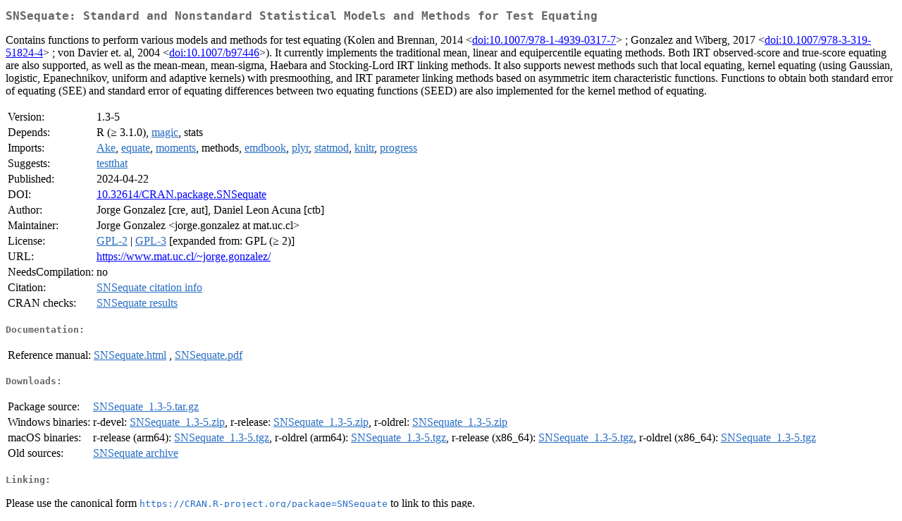

--- FILE ---
content_type: text/html
request_url: https://cran.ms.unimelb.edu.au/web/packages/SNSequate/index.html
body_size: 2201
content:
<!DOCTYPE html>
<html>
<head>
<title>CRAN: Package SNSequate</title>
<link rel="canonical" href="https://CRAN.R-project.org/package=SNSequate"/>
<link rel="stylesheet" type="text/css" href="../../CRAN_web.css" />
<meta http-equiv="Content-Type" content="text/html; charset=utf-8" />
<meta name="viewport" content="width=device-width, initial-scale=1.0, user-scalable=yes"/>
<meta name="citation_title" content="Standard and Nonstandard Statistical Models and Methods for Test Equating [R package SNSequate version 1.3-5]" />
<meta name="citation_author" content="Jorge Gonzalez" />
<meta name="citation_publication_date" content="2024-04-22" />
<meta name="citation_public_url" content="https://CRAN.R-project.org/package=SNSequate" />
<meta name="DC.identifier" content="https://CRAN.R-project.org/package=SNSequate" />
<meta name="DC.publisher" content="Comprehensive R Archive Network (CRAN)" />
<meta name="twitter:card" content="summary" />
<meta property="og:title" content="SNSequate: Standard and Nonstandard Statistical Models and Methods for Test Equating" />
<meta property="og:description" content="Contains functions to perform various models and methods for test equating (Kolen and Brennan, 2014 &amp;lt;&lt;a href=&quot;https://doi.org/10.1007%2F978-1-4939-0317-7&quot; target=&quot;_top&quot;&gt;doi:10.1007/978-1-4939-0317-7&lt;/a&gt;&amp;gt; ; Gonzalez and Wiberg, 2017 &amp;lt;&lt;a href=&quot;https://doi.org/10.1007%2F978-3-319-51824-4&quot; target=&quot;_top&quot;&gt;doi:10.1007/978-3-319-51824-4&lt;/a&gt;&amp;gt; ; von Davier et. al, 2004 &amp;lt;&lt;a href=&quot;https://doi.org/10.1007%2Fb97446&quot; target=&quot;_top&quot;&gt;doi:10.1007/b97446&lt;/a&gt;&amp;gt;). It currently implements the traditional mean, linear and equipercentile equating methods. Both IRT observed-score and true-score equating are also supported, as well as the mean-mean, mean-sigma, Haebara and Stocking-Lord IRT linking methods. It also supports newest methods such that local equating, kernel equating (using Gaussian, logistic, Epanechnikov, uniform and adaptive kernels) with presmoothing, and IRT parameter linking methods based on asymmetric item characteristic functions. Functions to obtain both standard error of equating (SEE) and standard error of equating differences between two equating functions (SEED) are also implemented for the kernel method of equating." />
<meta property="og:image" content="https://CRAN.R-project.org/CRANlogo.png" />
<meta property="og:type" content="website" />
<meta property="og:url" content="https://CRAN.R-project.org/package=SNSequate" />
<style type="text/css">
  table td { vertical-align: top; }
</style>
</head>
<body>
<div class="container">
<h2>SNSequate: Standard and Nonstandard Statistical Models and Methods for Test
Equating</h2>
<p>Contains functions to perform various models and
    methods for test equating (Kolen and Brennan, 2014 
    &lt;<a href="https://doi.org/10.1007%2F978-1-4939-0317-7" target="_top">doi:10.1007/978-1-4939-0317-7</a>&gt; ; Gonzalez and Wiberg, 2017 
    &lt;<a href="https://doi.org/10.1007%2F978-3-319-51824-4" target="_top">doi:10.1007/978-3-319-51824-4</a>&gt; ; von Davier et. al, 2004 
    &lt;<a href="https://doi.org/10.1007%2Fb97446" target="_top">doi:10.1007/b97446</a>&gt;). It currently implements the traditional mean, linear 
    and equipercentile equating methods. Both IRT observed-score and true-score 
    equating are also supported, as well as the mean-mean, mean-sigma, Haebara 
    and Stocking-Lord IRT linking methods. It also supports newest methods such 
    that local equating, kernel equating (using Gaussian, logistic, 
    Epanechnikov, uniform and adaptive kernels) with presmoothing, and IRT 
    parameter linking methods based on asymmetric item characteristic functions. 
    Functions to obtain both standard error of equating (SEE) and standard error 
    of equating differences between two equating functions (SEED) are also 
    implemented for the kernel method of equating.</p>
<table>
<tr>
<td>Version:</td>
<td>1.3-5</td>
</tr>
<tr>
<td>Depends:</td>
<td>R (&ge; 3.1.0), <a href="../magic/index.html"><span class="CRAN">magic</span></a>, stats</td>
</tr>
<tr>
<td>Imports:</td>
<td><a href="../Ake/index.html"><span class="CRAN">Ake</span></a>, <a href="../equate/index.html"><span class="CRAN">equate</span></a>, <a href="../moments/index.html"><span class="CRAN">moments</span></a>, methods, <a href="../emdbook/index.html"><span class="CRAN">emdbook</span></a>, <a href="../plyr/index.html"><span class="CRAN">plyr</span></a>, <a href="../statmod/index.html"><span class="CRAN">statmod</span></a>, <a href="../knitr/index.html"><span class="CRAN">knitr</span></a>, <a href="../progress/index.html"><span class="CRAN">progress</span></a></td>
</tr>
<tr>
<td>Suggests:</td>
<td><a href="../testthat/index.html"><span class="CRAN">testthat</span></a></td>
</tr>
<tr>
<td>Published:</td>
<td>2024-04-22</td>
</tr>
<tr>
<td>DOI:</td>
<td><a href="https://doi.org/10.32614/CRAN.package.SNSequate">10.32614/CRAN.package.SNSequate</a></td>
</tr>
<tr>
<td>Author:</td>
<td>Jorge Gonzalez [cre, aut],
  Daniel Leon Acuna [ctb]</td>
</tr>
<tr>
<td>Maintainer:</td>
<td>Jorge Gonzalez  &#x3c;&#x6a;&#x6f;&#x72;&#x67;&#x65;&#x2e;&#x67;&#x6f;&#x6e;&#x7a;&#x61;&#x6c;&#x65;&#x7a;&#x20;&#x61;&#x74;&#x20;&#x6d;&#x61;&#x74;&#x2e;&#x75;&#x63;&#x2e;&#x63;&#x6c;&#x3e;</td>
</tr>
<tr>
<td>License:</td>
<td><a href="../../licenses/GPL-2"><span class="CRAN">GPL-2</span></a> | <a href="../../licenses/GPL-3"><span class="CRAN">GPL-3</span></a> [expanded from: GPL (&ge; 2)]</td>
</tr>
<tr>
<td>URL:</td>
<td><a href="https://www.mat.uc.cl/~jorge.gonzalez/" target="_top">https://www.mat.uc.cl/~jorge.gonzalez/</a></td>
</tr>
<tr>
<td>NeedsCompilation:</td>
<td>no</td>
</tr>
<tr>
<td>Citation:</td>
<td><a href="citation.html"><span class="CRAN">SNSequate citation info</span></a> </td>
</tr>
<tr>
<td>CRAN&nbsp;checks:</td>
<td><a href="../../checks/check_results_SNSequate.html"><span class="CRAN">SNSequate results</span></a></td>
</tr>
</table>
<h4>Documentation:</h4>
<table>
<tr>
<td>Reference&nbsp;manual:</td>
<td>
 <a href="refman/SNSequate.html"><span class="CRAN">SNSequate.html</span></a> ,  <a href="SNSequate.pdf"><span class="CRAN">SNSequate.pdf</span></a> 
</td>
</tr>
</table>
<h4>Downloads:</h4>
<table>
<tr>
<td> Package&nbsp;source: </td>
<td> <a href="../../../src/contrib/SNSequate_1.3-5.tar.gz"> <span class="CRAN"> SNSequate_1.3-5.tar.gz </span> </a> </td>
</tr>
<tr>
<td> Windows&nbsp;binaries: </td>
<td> r-devel: <a href="../../../bin/windows/contrib/4.6/SNSequate_1.3-5.zip"><span class="CRAN">SNSequate_1.3-5.zip</span></a>, r-release: <a href="../../../bin/windows/contrib/4.5/SNSequate_1.3-5.zip"><span class="CRAN">SNSequate_1.3-5.zip</span></a>, r-oldrel: <a href="../../../bin/windows/contrib/4.4/SNSequate_1.3-5.zip"><span class="CRAN">SNSequate_1.3-5.zip</span></a> </td>
</tr>
<tr>
<td> macOS&nbsp;binaries: </td>
<td> r-release (arm64): <a href="../../../bin/macosx/big-sur-arm64/contrib/4.5/SNSequate_1.3-5.tgz"><span class="CRAN">SNSequate_1.3-5.tgz</span></a>, r-oldrel (arm64): <a href="../../../bin/macosx/big-sur-arm64/contrib/4.4/SNSequate_1.3-5.tgz"><span class="CRAN">SNSequate_1.3-5.tgz</span></a>, r-release (x86_64): <a href="../../../bin/macosx/big-sur-x86_64/contrib/4.5/SNSequate_1.3-5.tgz"><span class="CRAN">SNSequate_1.3-5.tgz</span></a>, r-oldrel (x86_64): <a href="../../../bin/macosx/big-sur-x86_64/contrib/4.4/SNSequate_1.3-5.tgz"><span class="CRAN">SNSequate_1.3-5.tgz</span></a> </td>
</tr>
<tr>
<td> Old&nbsp;sources: </td>
<td> <a href="https://CRAN.R-project.org/src/contrib/Archive/SNSequate"> <span class="CRAN"> SNSequate archive </span> </a> </td>
</tr>
</table>
<h4>Linking:</h4>
<p>Please use the canonical form
<a href="https://CRAN.R-project.org/package=SNSequate"><span class="CRAN"><samp>https://CRAN.R-project.org/package=SNSequate</samp></span></a>
to link to this page.</p>
</div>
</body>
</html>
